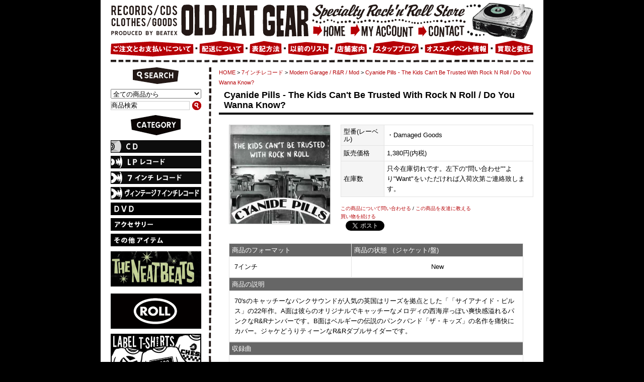

--- FILE ---
content_type: text/html; charset=EUC-JP
request_url: https://oldhatgear.com/?pid=167019031
body_size: 7119
content:
<!DOCTYPE html PUBLIC "-//W3C//DTD XHTML 1.0 Transitional//EN" "http://www.w3.org/TR/xhtml1/DTD/xhtml1-transitional.dtd">
<html xmlns:og="http://ogp.me/ns#" xmlns:fb="http://www.facebook.com/2008/fbml" xmlns:mixi="http://mixi-platform.com/ns#" xmlns="http://www.w3.org/1999/xhtml" xml:lang="ja" lang="ja" dir="ltr">
<head>
<meta http-equiv="content-type" content="text/html; charset=euc-jp" />
<meta http-equiv="X-UA-Compatible" content="IE=edge,chrome=1" />
<title>Cyanide Pills - The Kids Can&#039;t Be Trusted With Rock N Roll / Do You Wanna Know?
 - OLD HAT GEAR</title>
<meta name="Keywords" content="Cyanide Pills - The Kids Can&#039;t Be Trusted With Rock N Roll / Do You Wanna Know?
,Color Me Shop! pro,50&#039;s,60&#039;s,レコード,record,cd,oldies,R&amp;B,BLACK R&amp;R,rockabilly,JUMP,SWING,ロカビリー,ガレージ,garage,mods,northern,soul,リプロ,ROCK&#039;N&#039;ROLL,ロックンロール,マージービート,SURF,NEO ROCKABILLY,VINTAGE,7&quot;,LP,DVD,T-SHIRTS,ROLL,ROCKERS,NEATBEATS,UK BEAT,US 60S,DOO WOP," />
<meta name="Description" content="50～60年代音楽とロックンロール音楽の専門店！" />
<meta name="Author" content="" />
<meta name="Copyright" content="GMOペパボ" />
<meta http-equiv="content-style-type" content="text/css" />
<meta http-equiv="content-script-type" content="text/javascript" />
<link rel="stylesheet" href="https://img12.shop-pro.jp/PA01064/367/css/12/index.css?cmsp_timestamp=20210714165322" type="text/css" />
<link rel="stylesheet" href="https://img12.shop-pro.jp/PA01064/367/css/12/product.css?cmsp_timestamp=20210714165322" type="text/css" />

<link rel="alternate" type="application/rss+xml" title="rss" href="https://oldhatgear.com/?mode=rss" />
<link rel="alternate" media="handheld" type="text/html" href="https://oldhatgear.com/?prid=167019031" />
<link rel="shortcut icon" href="https://img12.shop-pro.jp/PA01064/367/favicon.ico?cmsp_timestamp=20260118192825" />
<script type="text/javascript" src="//ajax.googleapis.com/ajax/libs/jquery/1.7.2/jquery.min.js" ></script>
<meta property="og:title" content="Cyanide Pills - The Kids Can&#039;t Be Trusted With Rock N Roll / Do You Wanna Know?
 - OLD HAT GEAR" />
<meta property="og:description" content="50～60年代音楽とロックンロール音楽の専門店！" />
<meta property="og:url" content="https://oldhatgear.com?pid=167019031" />
<meta property="og:site_name" content="OLD HAT GEAR" />
<meta property="og:image" content="https://img12.shop-pro.jp/PA01064/367/product/167019031.jpg?cmsp_timestamp=20220304172451"/>
<script>
  var Colorme = {"page":"product","shop":{"account_id":"PA01064367","title":"OLD HAT GEAR"},"basket":{"total_price":0,"items":[]},"customer":{"id":null},"inventory_control":"product","product":{"shop_uid":"PA01064367","id":167019031,"name":"Cyanide Pills - The Kids Can't Be Trusted With Rock N Roll \/ Do You Wanna Know?\r\n","model_number":"\u30fbDamaged Goods","stock_num":0,"sales_price":1380,"sales_price_including_tax":1380,"variants":[],"category":{"id_big":656561,"id_small":18},"groups":[],"members_price":1480,"members_price_including_tax":1480}};

  (function() {
    function insertScriptTags() {
      var scriptTagDetails = [];
      var entry = document.getElementsByTagName('script')[0];

      scriptTagDetails.forEach(function(tagDetail) {
        var script = document.createElement('script');

        script.type = 'text/javascript';
        script.src = tagDetail.src;
        script.async = true;

        if( tagDetail.integrity ) {
          script.integrity = tagDetail.integrity;
          script.setAttribute('crossorigin', 'anonymous');
        }

        entry.parentNode.insertBefore(script, entry);
      })
    }

    window.addEventListener('load', insertScriptTags, false);
  })();
</script>
<script async src="https://zen.one/analytics.js"></script>
</head>
<body>
<meta name="colorme-acc-payload" content="?st=1&pt=10029&ut=167019031&at=PA01064367&v=20260119220413&re=&cn=b94722d0184ca0a417d9b236e062c488" width="1" height="1" alt="" /><script>!function(){"use strict";Array.prototype.slice.call(document.getElementsByTagName("script")).filter((function(t){return t.src&&t.src.match(new RegExp("dist/acc-track.js$"))})).forEach((function(t){return document.body.removeChild(t)})),function t(c){var r=arguments.length>1&&void 0!==arguments[1]?arguments[1]:0;if(!(r>=c.length)){var e=document.createElement("script");e.onerror=function(){return t(c,r+1)},e.src="https://"+c[r]+"/dist/acc-track.js?rev=3",document.body.appendChild(e)}}(["acclog001.shop-pro.jp","acclog002.shop-pro.jp"])}();</script><div id="container">
	
<div class="header">
	<div id="shop-name"><a href="./"><img src="https://img12.shop-pro.jp/PA01064/367/etc/shop_name.gif" width="400" height="74" alt="" /></a></div>
	<div id="shop-copy">
		<img src="https://img12.shop-pro.jp/PA01064/367/etc/shop_copy.gif" width="307" height="42" alt="">	</div>
	<div id="illust-player">
		<img src="https://img12.shop-pro.jp/PA01064/367/etc/illust_player.gif" width="133" height="74" alt="">	</div>
	<div id="gb-home"><a href="./"><img src="https://img12.shop-pro.jp/PA01064/367/etc/gb_home.gif" /></a></div>
	<div id="gb-account">
		<a href="https://oldhatgear.com/?mode=myaccount"><img src="https://img12.shop-pro.jp/PA01064/367/etc/gb_account.gif" width="135" height="32" alt=""></a> </div>
	<div id="gb-contact">
		<a href="https://oldhatgear.shop-pro.jp/customer/inquiries/new"><img src="https://img12.shop-pro.jp/PA01064/367/etc/gb_contact.gif" width="101" height="32" alt=""></a> </div>
	<div id="gb-howto">
		<a href="https://oldhatgear.com/?mode=f5"><img src="https://img12.shop-pro.jp/PA01064/367/etc/gb_howto.gif" width="165" height="33" alt=""></a> </div>
	<div id="gb-1">
		<img src="https://img12.shop-pro.jp/PA01064/367/etc/gb_1.gif" width="11" height="33" alt="">	</div>
	<div id="gb-shipping">
		<a href="https://oldhatgear.com/?mode=f6"><img src="https://img12.shop-pro.jp/PA01064/367/etc/gb_shipping.gif" width="88" height="33" alt=""></a> </div>
	<div id="gb-2">
		<img src="https://img12.shop-pro.jp/PA01064/367/etc/gb_2.gif" width="11" height="33" alt="">	</div>
	<div id="gb-cond">
		<a href="https://oldhatgear.com/?mode=f2"><img src="https://img12.shop-pro.jp/PA01064/367/etc/gb_cond.gif" width="66" height="33" alt=""></a> </div>
	<div id="gb-3">
		<img src="https://img12.shop-pro.jp/PA01064/367/etc/gb_3.gif" width="10" height="33" alt="">	</div>
	<div id="gb-pastlist">
		<a href="https://oldhatgear.com/?mode=f3"><img src="https://img12.shop-pro.jp/PA01064/367/etc/gb_pastlist.gif" width="83" height="33" alt=""></a> </div>
	<div id="gb-4">
		<img src="https://img12.shop-pro.jp/PA01064/367/etc/gb_4.gif" width="10" height="33" alt="">	</div>
	<div id="gb-store">
		<a href="https://oldhatgear.com/?mode=f1"><img src="https://img12.shop-pro.jp/PA01064/367/etc/gb_store.gif" width="66" height="33" alt=""></a> </div>
	<div id="gb-5">
		<img src="https://img12.shop-pro.jp/PA01064/367/etc/gb_5.gif" width="10" height="33" alt="">	</div>
	<div id="gb-staff">
		<a href="http://oldhatgear.blogspot.com/" target="_blank"><img src="https://img12.shop-pro.jp/PA01064/367/etc/gb_staff.gif" width="93" height="33" alt=""></a> </div>
	<div id="gb-6">
		<img src="https://img12.shop-pro.jp/PA01064/367/etc/gb_6.gif" width="11" height="33" alt="">	</div>
	<div id="gb-event">
		<a href="https://oldhatgear.com/?mode=f4"><img src="https://img12.shop-pro.jp/PA01064/367/etc/gb_event.gif" width="127" height="33" alt=""></a> </div>
	<div id="gb-7">
		<img src="https://img12.shop-pro.jp/PA01064/367/etc/gb_7.gif" width="12" height="33" alt="">	</div>
	<div id="gb-buy">
		<a href="https://oldhatgear.com/?mode=f7"><img src="https://img12.shop-pro.jp/PA01064/367/etc/gb_buy.gif" width="77" height="33" alt=""></a> </div>
</div>
	

<img src="https://img12.shop-pro.jp/PA01064/367/etc/dash840.gif" style="margin-top:6px;" />


<div id="wrapper">

	
	<div class="side">


		
<img src="https://img12.shop-pro.jp/PA01064/367/etc/i_search.gif" />
		<br />
		<form action="https://oldhatgear.com/" method="GET" id="search">
			<input type="hidden" name="mode" value="srh" /><input type="hidden" name="sort" value="n" />
			<select name="cid" style="width:180px;">
			<option value="">全ての商品から</option>
								<option value="2741411,0">THE NEATBEATS</option>
								<option value="647299,0">CD</option>
								<option value="647305,0">LPレコード</option>
								<option value="656561,0">7インチレコード</option>
								<option value="2231566,0">ヴィンテージ7</option>
								<option value="632019,0">MAJESTIC SOUND RECORDS</option>
								<option value="676687,0">DVD</option>
								<option value="676688,0">アクセサリー</option>
								<option value="676689,0">その他アイテム</option>
								<option value="698386,0">ROLL</option>
								<option value="2185501,0">セットバーゲン</option>
							</select>
			<input type="text" name="keyword" id="keyword" value="商品検索" onfocus= "if(this.value=='商品検索'){this.value='';}" onblur= "if(this.value==''){this.value='商品検索';}"><input type="image" src="//img12.shop-pro.jp/PA01064/367/etc/btn_search.gif" name="searchBtn1" id="searchBtn" />  
		</form>
		



	
		
		<img src="https://img12.shop-pro.jp/PA01064/367/etc/category.gif" />
			<br />
		<a href="http://oldhatgear.shop-pro.jp/?mode=srh&sort=n&cid=647299%2C0&keyword=
" ><img src="https://img12.shop-pro.jp/PA01064/367/etc/c_cd.gif" style="margin-bottom:6px" /></a><br />
<a href="http://oldhatgear.shop-pro.jp/?mode=srh&sort=n&cid=647305%2C0&keyword=" ><img src="https://img12.shop-pro.jp/PA01064/367/etc/c_lp.gif" style="margin-bottom:6px" /></a><br />
<a href="http://oldhatgear.shop-pro.jp/?mode=srh&sort=n&cid=656561%2C0&keyword=" ><img src="https://img12.shop-pro.jp/PA01064/367/etc/c_7inch.gif" style="margin-bottom:6px" /></a><br />
<a href="http://oldhatgear.shop-pro.jp/?mode=srh&sort=n&cid=2231566%2C0&keyword=" ><img src="https://img12.shop-pro.jp/PA01064/367/etc/c_vin_7inch.jpg" style="margin-bottom:6px" /></a><br />

			 																																																		<a href="https://oldhatgear.com/?mode=cate&cbid=676687&csid=0&sort=n"><img src="https://img12.shop-pro.jp/PA01064/367/category/676687_0.gif?cmsp_timestamp=20091215023316" style="margin-bottom:6px" /></a>
															<a href="https://oldhatgear.com/?mode=cate&cbid=676688&csid=0&sort=n"><img src="https://img12.shop-pro.jp/PA01064/367/category/676688_0.gif?cmsp_timestamp=20091215023334" style="margin-bottom:6px" /></a>
															<a href="https://oldhatgear.com/?mode=cate&cbid=676689&csid=0&sort=n"><img src="https://img12.shop-pro.jp/PA01064/367/category/676689_0.gif?cmsp_timestamp=20091215023347" style="margin-bottom:6px" /></a>
																					 
		
	



<a href="http://oldhatgear.com/?mode=cate&cbid=2741411&csid=0&sort=n" ><img src="https://img12.shop-pro.jp/PA01064/367/etc/CCI_001617.gif?cmsp_timestamp=20210714161911" width="180" height="70" style="margin-bottom:10px;margin-top:4px;" /></a>



<a href="http://oldhatgear.shop-pro.jp/?mode=srh&sort=n&cid=698386%2C0&keyword=" ><img src="https://img12.shop-pro.jp/PA01064/367/etc/roll_logo.gif" width="180" height="70" style="margin-bottom:10px;margin-top:4px;" /></a>

<br />
<a href="http://oldhatgear.com/?mode=srh&sort=n&cid=&keyword=Label+T-SHIRTS"><img src="https://img12.shop-pro.jp/PA01064/367/etc/bn_labeltshirts.gif" width="180" height="70" style="margin-bottom:10px" /></a><br />


<a href="http://oldhatgear.shop-pro.jp/?mode=srh&sort=n&cid=632019%2C0&keyword="><img src="https://img12.shop-pro.jp/PA01064/367/etc/bn_majestic.gif" width="180" height="70" style="margin-bottom:10px" /></a><br />

</a><a href="http://oldhatgear.com/?mode=f12" "><img src="https://img12.shop-pro.jp/PA01064/367/etc/alfabet.jpg?20140922210015" width="184" height="69" style="margin-bottom:10px" /></a><br>


</a><a href="http://oldhatgear.com/?mode=f11" "><img src="https://img12.shop-pro.jp/PA01064/367/etc/label.jpg?20140908195207" width="185" style="margin-bottom:10px" /></a><br>


		<!--  -->







								
										
										
										<a href="https://oldhatgear.com/?mode=grp&gid=70395&sort=n"><img src="https://img12.shop-pro.jp/PA01064/367/category/g_70395.gif?cmsp_timestamp=20140918131959" style="margin-bottom:10px;" /></a>
				
										
										
										
										
										
										
						



<img src="https://img12.shop-pro.jp/PA01064/367/etc/dash180.gif" style="margin-bottom:10px;" />





	
		
		<br /><a href="https://oldhatgear.com/cart/proxy/basket?shop_id=PA01064367&shop_domain=oldhatgear.com"><img src="https://img12.shop-pro.jp/PA01064/367/etc/btn_cart.gif" /></a> <br />
			

<div id="incart"></div>

		

<img src="https://img12.shop-pro.jp/PA01064/367/etc/dash180.gif" style="margin-bottom:10px;margin-top:5px;" />


   
<div id="shop"><a href="https://oldhatgear.com/?mode=f1"><img src="https://img12.shop-pro.jp/PA01064/367/etc/shop_photo_1.jpg" width="180" height="125" style="margin-bottom:5px" /></a><br />
   <a href="https://oldhatgear.com/?mode=f1">OLD HAT GEAR</a><br />〒542-0086大阪府大阪市中央区西心斎橋1-9-28<br />
      リーストラクチャー西心斎橋211<br />
    TEL/FAX 06-6245-0051  <script type="text/javascript" language="javascript">
function f(){var s="il`^qflk+eobc:|j^fiql7liae^qdb^o=qo^fk+l`k+kb+gm|",r="";
for(i=0;i<s.length;i++)r+=String.fromCharCode((s.charCodeAt(i)-30)%93+33);eval(r);}
document.write('<a href="javascript:f()">Eメール</a>')</script>
<noscript>Eメー&#x30eb;&#x3a;o<!--
bJ-->&#108;&#100;&#x68;&#x61;&#x74;&#103;<!--
vh-->&#x65;&#97;&#x72;&#64;&#x74;<!--
A-->&#x72;&#97;in.&#x6f;&#99;&#x6e;<!--
UTM-->&#x2e;&#110;&#x65;&#46;&#x6a;&#112;</noscript></div>
   


	
		
		
					<a href="https://oldhatgear.shop-pro.jp/customer/newsletter/subscriptions/new"><img src="https://img12.shop-pro.jp/PA01064/367/etc/bn_mailmag.gif" style="margin-bottom:10px" /></a>
				



　　　　　
 
 

   



<a href="http://oldhatgear.com/?mode=f5#souryou" target="_blank"><img src="https://img12.shop-pro.jp/PA01064/367/etc/souryou.jpg" alt="" border="1" style="margin-bottom:10px" /></a>　<br />


    <br />
<a href="http://oldhatgear.blogspot.com/" target="_blank"><img src="https://img12.shop-pro.jp/PA01064/367/etc/blog.jpg" style="margin-bottom:10px" /><br />
</a><a href="http://itsfinking.blogspot.jp/" target="_blank"><img src="https://img12.shop-pro.jp/PA01064/367/etc/finking.jpg?20120318192608" style="margin-bottom:10px" /></a><br />
  <br />
	
  <img src="https://img12.shop-pro.jp/PA01064/367/etc/dash180.gif" />	













		<div id="manager">
					<br />
			<a href="http://oldhatgear.blogspot.com/"><img src="https://img12.shop-pro.jp/PA01064/367/PA01064367_m.jpg?cmsp_timestamp=20260118192825" class="owner_photo" style="margin-bottom:5px;" /></a>			<br />
			店長の岡田です。
			<br />いらっしゃいませ!!<br>
アクセス有難うございます。
是非隅々までごゆっくりご覧ください。<br />宜しくお願いいたします。
			<br />

		</div>
		





<a class="twitter-timeline" href="https://twitter.com/old_hat_gear" data-widget-id="348395148306173952">@old_hat_gear からのツイート</a>
<script>!function(d,s,id){var js,fjs=d.getElementsByTagName(s)[0],p=/^http:/.test(d.location)?'http':'https';if(!d.getElementById(id)){js=d.createElement(s);js.id=id;js.src=p+"://platform.twitter.com/widgets.js";fjs.parentNode.insertBefore(js,fjs);}}(document,"script","twitter-wjs");</script>










<!--
		
		
		<div id="freepage">
						<a href="https://oldhatgear.com/?mode=f1">店舗紹介</a><br />
						<a href="https://oldhatgear.com/?mode=f2">表記方法</a><br />
						<a href="https://oldhatgear.com/?mode=f3">過去リスト</a><br />
						<a href="https://oldhatgear.com/?mode=f4">flyer</a><br />
						<a href="https://oldhatgear.com/?mode=f5">ご注文方法</a><br />
						<a href="https://oldhatgear.com/?mode=f6">送料</a><br />
						<a href="https://oldhatgear.com/?mode=f7">買取と委託について</a><br />
						<a href="https://oldhatgear.com/?mode=f8">ポイントについて</a><br />
						<a href="https://oldhatgear.com/?mode=f9">セール告知</a><br />
						<a href="https://oldhatgear.com/?mode=f10">入荷リスト</a><br />
						<a href="https://oldhatgear.com/?mode=f12">アルファベット別検索 CD</a><br />
						<a href="https://oldhatgear.com/?mode=f14">新送料のご案内</a><br />
						<a href="https://oldhatgear.com/?mode=f15">キーワード検索</a><br />
					</div>
		
-->


<img src="https://img12.shop-pro.jp/PA01064/367/etc/dash180.gif" style="margin:10px 0;" />

<!-- 		
		 
		<a href="https://oldhatgear.com/?mode=rss">RSS</a> / 
		<a href="https://oldhatgear.com/?mode=atom">ATOM</a>
		
-->

	<img src="https://img12.shop-pro.jp/PA01064/367/etc/stereo.jpg" style="margin:5px 0;" />
		
	</div>

	
	
	
	
	
		<div class="main">
		<div class="footstamp">
<a href="./">HOME</a>
	 &gt; <a href='?mode=cate&cbid=656561&csid=0&sort=n'>7インチレコード</a>
	 &gt; <a href='?mode=cate&cbid=656561&csid=18&sort=n'>Modern Garage / R&R / Mod</a>
	 &gt; <a href='?pid=167019031'>Cyanide Pills - The Kids Can't Be Trusted With Rock N Roll / Do You Wanna Know?
</a>
</div>



<p class="prodtitle">Cyanide Pills - The Kids Can't Be Trusted With Rock N Roll / Do You Wanna Know?
</p>

<div id="detail">


<form name="product_form" method="post" action="https://oldhatgear.com/cart/proxy/basket/items/add">

<table border="0" cellpadding="0" cellspacing="0">

<tr valign="top">
<td width="240">
<img src="https://img12.shop-pro.jp/PA01064/367/product/167019031.jpg?cmsp_timestamp=20220304172451" class="large" /></td>

<td>
<table width="100%" class="table2">

<tr>
<th width="75">型番(レーベル)</td>
<td>・Damaged Goods</td>
</tr>



<tr>
<th width="75"">販売価格</td>
<td>1,380円(内税)</td>
</tr>


<tr>
<th width="75">在庫数</td>
<td>只今在庫切れです。左下の"問い合わせ""より"Want"をいただければ入荷次第ご連絡致します。</td>
</tr>






</table>





<div class="prodmove">
<a href="https://oldhatgear.shop-pro.jp/customer/products/167019031/inquiries/new">この商品について問い合わせる</a>  /  <a href="mailto:?subject=%E3%80%90OLD%20HAT%20GEAR%E3%80%91%E3%81%AE%E3%80%8CCyanide%20Pills%20-%20The%20Kids%20Can%27t%20Be%20Trusted%20With%20Rock%20N%20Roll%20%2F%20Do%20You%20Wanna%20Know%3F%0D%0A%E3%80%8D%E3%81%8C%E3%81%8A%E3%81%99%E3%81%99%E3%82%81%E3%81%A7%E3%81%99%EF%BC%81&body=%0D%0A%0D%0A%E2%96%A0%E5%95%86%E5%93%81%E3%80%8CCyanide%20Pills%20-%20The%20Kids%20Can%27t%20Be%20Trusted%20With%20Rock%20N%20Roll%20%2F%20Do%20You%20Wanna%20Know%3F%0D%0A%E3%80%8D%E3%81%AEURL%0D%0Ahttps%3A%2F%2Foldhatgear.com%2F%3Fpid%3D167019031%0D%0A%0D%0A%E2%96%A0%E3%82%B7%E3%83%A7%E3%83%83%E3%83%97%E3%81%AEURL%0Ahttps%3A%2F%2Foldhatgear.com%2F">この商品を友達に教える</a>  <br>





<li>

  <script type="text/javascript">

  <!--

    product_tweet();

  // -->

  </script>

</li>
<a href="https://oldhatgear.com/?mode=cate&cbid=656561&csid=18&sort=n">買い物を続ける</a><br>




　<a href="https://twitter.com/share" class="twitter-share-button" data-url="https://oldhatgear.com/?pid=167019031" data-text="" data-lang="ja" >ツイート</a>
<script charset="utf-8">!function(d,s,id){var js,fjs=d.getElementsByTagName(s)[0],p=/^http:/.test(d.location)?'http':'https';if(!d.getElementById(id)){js=d.createElement(s);js.id=id;js.src=p+'://platform.twitter.com/widgets.js';fjs.parentNode.insertBefore(js,fjs);}}(document, 'script', 'twitter-wjs');</script>
</div>


</td>
</tr>
</table>











<style type="text/css">
<!--
.style10 {
	color: #FF0000;
	font-size: 18px;
}
-->
</style>

<br />
<div class="explain"><style type="text/css">
<!--
.style1 {color: #FF0000}
-->
</style>
<table width="100%" class="table3">
  <tr>
    <th>商品のフォーマット</font></th>
    <th>商品の状態 （ジャケット/盤)</font></th>
  </tr>
  <tr>
    <td height="15">7インチ    </td>
    <td><div align="center">New
           </div></td>
  </tr>
</table>


<table width="100%" class="table3">
  <tr>
    <th>商品の説明</font></td>
  </tr>
  <tr>
    <td height="15">


70'sのキャッチーなパンクサウンドが人気の英国はリーズを拠点とした「「サイアナイド・ピルス」の22年作。A面は彼らのオリジナルでキャッチーなメロディの西海岸っぽい爽快感溢れるパンクなR&Rナンバーです。B面はベルギーの伝説のパンクバンド「ザ・キッズ」の名作を痛快にカバー。ジャケどうりティーンなR&Rダブルサイダーです。
</td>
  </tr>
</table>

<table width="100%" class="table3">
  <tr>
    <th>収録曲</th>
  </tr>
  <tr>
    <td height="15">
    

The Kids Can't Be Trusted With Rock N Roll / Do You Wanna Know?


</td>
  </tr>
  
     <th>関連商品の検索</th>
  </tr>
  <tr>
    <td height="15"> このレーベルの他の作品は<a href="http://oldhatgear.shop-pro.jp/?mode=srh&sort=n&cid=&keyword=%A1%A6Damaged+Goods&searchBtn1.x=13&searchBtn1.y=15">こちら</a>!!<br />
      このバンドの他の作品は<a href="http://oldhatgear.com/?mode=srh&amp;sort=n&amp;cid=&amp;keyword=Cyanide+Pills+&amp;searchBtn1.x=14&amp;searchBtn1.y=7">こちら</a>!!</td>
  </tr>
</table>

<iframe width="560" height="315" src="https://www.youtube.com/embed/4YRdqEBAeeY" title="YouTube video player" frameborder="0" allow="accelerometer; autoplay; clipboard-write; encrypted-media; gyroscope; picture-in-picture" allowfullscreen></iframe><iframe width="560" height="315" src="https://www.youtube.com/embed/_E7Hj1SuNdo" title="YouTube video player" frameborder="0" allow="accelerometer; autoplay; clipboard-write; encrypted-media; gyroscope; picture-in-picture" allowfullscreen></iframe></div>


<input type="hidden" name="user_hash" value="657217ec8c658d8c2386b8697693ab89"><input type="hidden" name="members_hash" value="657217ec8c658d8c2386b8697693ab89"><input type="hidden" name="shop_id" value="PA01064367"><input type="hidden" name="product_id" value="167019031"><input type="hidden" name="members_id" value=""><input type="hidden" name="back_url" value="https://oldhatgear.com/?pid=167019031"><input type="hidden" name="reference_token" value="493305fd0fc6457c8d59682a7fe2bc47"><input type="hidden" name="shop_domain" value="oldhatgear.com">

</form>










</div>






 


</div>

	

<br clear="all" />	
</div>

	
	
	<div class="footer">
<img src="https://img12.shop-pro.jp/PA01064/367/etc/dash840.gif" style="margin-bottom:10px;" /><br />
<div id="footerlink"><a href="https://oldhatgear.com/?mode=sk">特定商取引法に基づく表記</a> ｜ <a href="https://oldhatgear.com/?mode=sk#payment">支払い方法について</a> ｜ <a href="https://oldhatgear.com/?mode=sk#delivery">配送方法･送料について</a> ｜ <a href="https://oldhatgear.com/?mode=privacy">プライバシーポリシー</a> </div>
Copyright &copy; Top Beat LLC <br clear="all">
	
	
</div><script type="text/javascript" src="https://oldhatgear.com/js/cart.js" ></script>
<script type="text/javascript" src="https://oldhatgear.com/js/async_cart_in.js" ></script>
<script type="text/javascript" src="https://oldhatgear.com/js/product_stock.js" ></script>
<script type="text/javascript" src="https://oldhatgear.com/js/js.cookie.js" ></script>
<script type="text/javascript" src="https://oldhatgear.com/js/favorite_button.js" ></script>
</body></html>